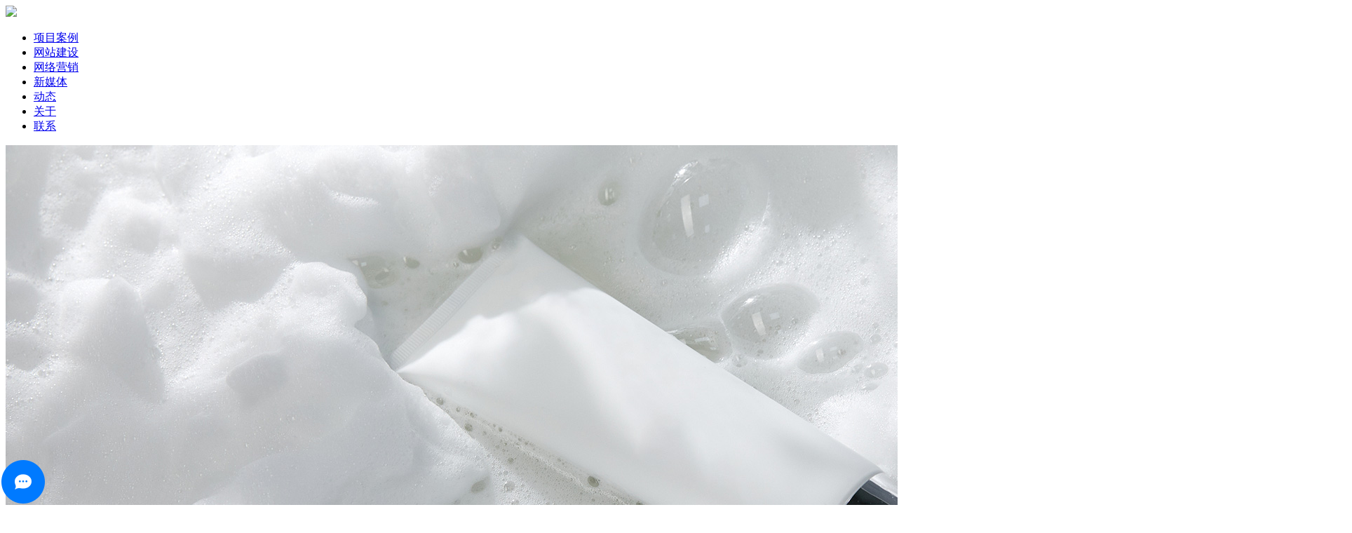

--- FILE ---
content_type: text/html; charset=utf-8
request_url: https://www.ciya.cn/article/416.html
body_size: 4700
content:
<!DOCTYPE html>
<html lang="zh-CN">
<head>
    <meta charset="utf-8">
    <meta http-equiv="X-UA-Compatible" content="IE=edge">
    <meta name="viewport" content="width=device-width,target-densitydpi=high-dpi,initial-scale=1.0, minimum-scale=1.0, maximum-scale=1.0, user-scalable=no"/>
    <meta name="apple-mobile-web-app-capable" content="yes">
    <meta name="apple-mobile-web-app-status-bar-style" content="black">
    <meta name="format-detection" content="telephone=no">
	<title>花语化工-思洋互动</title>
	<meta name="keywords" content="花语化工">
	<meta name="description" content="花语化工分别有四川花语精细化工有限公司与广州花语精细化工有限公司两家工厂，从事精细化工和专用化学品（洗涤日化原料等）的研发、生产、销售。年综合生产能力超70000吨。  公司坚持以精细化、特色化、专业化、系列化为发展方向；坚持以国内外大品牌作为合作目标；坚持以人为本和诚信发展的经营理念，致力于成为中国市场洗化原材料与专用化学品生产的核心企业之一； 企业严格执行ISO9001-2008质量管理体系、ISO14001环境管理及OHSAS18001职业健康安全管理体系。">
    <meta name="renderer" content="webkit"/>
    <link rel="Icon" href="favicon.ico"/>
    <link href="/css/main.css?v=43" rel="stylesheet">
    <link href="/css/base.css?v=43" rel="stylesheet">
    <link href="/css/swiper-3.4.2.min.css?v=43" rel="stylesheet">
    <script type="text/javascript" src="/js/jquery.min.js"></script>
    <script type="text/javascript" src="/js/swiper-3.4.2.min.js"></script>
    <!--[if lt IE 9]>
    <script src="/js/html5shiv.min.js"></script>
    <script src="/js/respond.min.js"></script>
    <link href="/css/ie.css" rel="stylesheet">
    <![endif]-->
    <script src="/js/wow.min.js"></script>
    <script>
        new WOW().init();
    </script>
	<script>
var _hmt = _hmt || [];
(function() {
  var hm = document.createElement("script");
  hm.src = "https://hm.baidu.com/hm.js?8914d517c927d8e794148d05e387fb17";
  var s = document.getElementsByTagName("script")[0]; 
  s.parentNode.insertBefore(hm, s);
})();
</script>
<link rel="canonical" href="https://www.ciya.cn/article/416.html">
	</head>
<body>
<div class="container">
	<div class="header">
	<div class="header-top">
		<div class="w1700">
			<a href="https://www.ciya.cn/"><img src="/images/logo.png?v=2"></a>
		</div>
	</div>
	<div class="header_b">
		<header class="slide">
			<div id="navToggle" class="menu-handler">
				<span class="burger burger-1 trans"></span>
				<span class="burger burger-2 trans-fast"></span>
				<span class="burger burger-3 trans"></span>
			</div>
		</header>
	</div>
	<nav class="slide">
		<div class="w1700">
			<a class="index" href="/"></a>
			<ul>
								<li class="active"><a href="https://www.ciya.cn/case/12.html">项目案例</a></li>
								<li><a href="https://www.ciya.cn/website/9.html">网站建设</a></li>
								<li><a href="https://www.ciya.cn/marketing/10.html">网络营销</a></li>
								<li><a href="https://www.ciya.cn/media/11.html">新媒体</a></li>
								<li><a href="https://www.ciya.cn/news/16.html">动态</a></li>
								<li><a href="https://www.ciya.cn/about/8.html">关于</a></li>
								<li><a href="https://www.ciya.cn/contact/13.html">联系</a></li>
							</ul>
		</div>
	</nav>
</div>    <div class="content slide">
        <div class="ban">
            <div class="pc-show img100"><img src="/upload/20211217/20211217120307.jpg"></div>
            <div class="wap-show img100"><img src="/upload/20211217/20211217120307.jpg"></div>
        </div>
        <div class="case-type">
            <div class="w1700">
                <a href="https://www.ciya.cn/case/12.html">全部</a>
                				<a href="https://www.ciya.cn/case/18.html"  class="active">集团</a>
								<a href="https://www.ciya.cn/case/19.html" >品牌</a>
								<a href="https://www.ciya.cn/case/24.html" >政府</a>
								<a href="https://www.ciya.cn/case/34.html" >贸易</a>
								<a href="https://www.ciya.cn/case/21.html" >电商</a>
								<a href="https://www.ciya.cn/case/20.html" >营销</a>
				            </div>
        </div>
        <div class="padding-tb80">
            <div class="w1700">
                <div class="alxq-a">
                    <div class="alxq-a-title wow slideUp">
                        <h1>花语化工</h1>
                    </div>
                    <div class="alxq-a-r wow slideUp">
                        <div class="des16 mg-bt40">
                            <p>服务内容：</p>
                            <p>花语化工分别有四川花语精细化工有限公司与广州花语精细化工有限公司两家工厂，从事精细化工和专用化学品（洗涤日化原料等）的研发、生产、销售。年综合生产能力超70000吨。

公司坚持以精细化、特色化、专业化、系列化为发展方向；坚持以国内外大品牌作为合作目标；坚持以人为本和诚信发展的经营理念，致力于成为中国市场洗化原材料与专用化学品生产的核心企业之一； 企业严格执行ISO9001-2008质量管理体系、ISO14001环境管理及OHSAS18001职业健康安全管理体系。</p>
                        </div>
                        <div class="alxq-web">http://www.scfs.com.cn/</div>
                    </div>
                </div>
				                <div class="padding-t80 alxq-b wow slideUp">
                    <ul class="masonry">
            			                        <li class="item"><div class="img100"><img alt="花语化工" data-img="/upload/image/20211206/1638759784262070.jpg" src="/upload/image/20211206/1638759784262070_708.jpg"/></div></li>
                                                <li class="item"><div class="img100"><img alt="花语化工" data-img="/upload/image/20211206/1638759787536901.jpg" src="/upload/image/20211206/1638759787536901_708.jpg"/></div></li>
                                                <li class="item"><div class="img100"><img alt="花语化工" data-img="/upload/image/20211206/1638759790962845.jpg" src="/upload/image/20211206/1638759790962845_708.jpg"/></div></li>
                                                <li class="item"><div class="img100"><img alt="花语化工" data-img="/upload/image/20211206/1638759793146280.jpg" src="/upload/image/20211206/1638759793146280_708.jpg"/></div></li>
                                                <li class="item"><div class="img100"><img alt="花语化工" data-img="/upload/image/20211206/1638759796382439.jpg" src="/upload/image/20211206/1638759796382439_708.jpg"/></div></li>
                                                <li class="item"><div class="img100"><img alt="花语化工" data-img="/upload/image/20211206/1638759798865941.jpg" src="/upload/image/20211206/1638759798865941_708.jpg"/></div></li>
                                            </ul>
                </div>
            </div>
        </div>
        <div class="footerbox">
	<div class="footer">
		<div class="w1700">
			<ul>
				<li>
					<span class="fttitle">思洋 · 广州总部</span>
					<div>
						<p>广州天河区珠江新城富力盈力大厦北塔2706</p>
						<p>020-38013166（网站咨询专线）</p>
					</div>
					<p>400-001-5281 （售后服务热线）</p>
				</li>
				<li>
					<span class="fttitle">思洋 · 深圳</span>
					<div>
						<p>深圳市坂田十二橡树庄园F1-7栋</p>
						<p>Site/ http://www.szciya.com </p>
						<p>E-mail/ itciya@vip.163.com</p>
					</div>
					<p>品牌服务专线：400-001-5281 </p>
				</li>
				<li>
					<span class="fttitle">思洋 · 湖南</span>
					<div>
						<p>长沙市天心区芙蓉中路三段398号新时空大厦5楼</p>
						<p>联系电话/ (+86 0731)88282200</p>
					</div>
					<p>品牌服务专线/ 400-966-8830</p>
				</li>
				<li class="lastli">
					<p class="mt10">旗下运营网站：</p>
					<div class="mt10">
						<img src="/images/ftlogo2.png">
						<img src="/images/gogo.png">
						<img src="/images/ftlogo3.png">
						<img src="/images/ftlogo4.png">
						<img src="/images/ftlogo11.png">
					</div>
				</li>
			</ul>
		</div>
	</div>
	<div class="ft_bottom">
		<div class="w1700">
			<p class="cop">Copyright © 2016 广州思洋文化传播有限公司，保留所有权利。 <a href="https://beian.miit.gov.cn/" target="_blank">粤ICP备09033321号</a>
			</p>
		</div>
	</div>
</div>
<div class="le-box active">
	<div class="t show780">
		<a href="tel:13570966600">
			<img src="/images/ml9-1.png?v=1" alt="" class="sow i">
			<img src="/images/ml9-1.png?v=1" alt="" class="iove i">
		</a>
	</div>
	<div class="t">
		<img src="/images/ml1-1.png?v=1" alt="" class="sow i">
		<img src="/images/ml1-1.png?v=1" alt="" class="iove i">
		<div class="iov">
			<div class="img">
				<img src="/images/qr.jpg" alt="与项目经理交流">
			</div>
			<div class="h">扫描二维码<br>与项目经理交流</div>
		</div>
	</div>
	<div class="t">
		<img src="/images/ml2-1.png?v=1" alt="" class="sow i">
		<img src="/images/ml2-1.png?v=1" alt="" class="iove i">
		<div class="iov">
			<div class="img">
				<img src="/images/qq001.jpg" alt="">
			</div>
			<div class="h">扫描二维码<br>与项目经理交流</div>
		</div>
	</div>
	<!--<div class="t">-->
		<!--<a href="http://wpa.qq.com/msgrd?v=3&amp;uin=1607245872&amp;site=ciya.cn&amp;menu=yes" target="_blank">-->
			<!--<img src="/images/ml2-1.png?v=1" alt="" class="sow i">-->
			<!--<img src="/images/ml2-1.png?v=1" alt="" class="iove i">-->
		<!--</a>-->
	<!--</div>-->
	<div class="t hide780">
		<a href="https://affim.baidu.com/unique_510425/chat?siteId=19536215&userId=510425&siteToken=8914d517c927d8e794148d05e387fb17" target="_blank">
			<img src="/images/ml3-1.png?v=1" alt="" class="sow i">
			<img src="/images/ml3-1.png?v=1" alt="" class="iove i">
		</a>
	</div>
</div>
<script>
	$(window).scroll(function(){
//		if($(window).scrollTop()>200){
//			$(".le-box").addClass("active");
//		}else{
//			$(".le-box").removeClass("active");
//		}
	})
</script>
<div class="wap_fx">
	<a href="tel:13570966600" class="phone"></a>
	<a href="mqqwpa://im/chat?chat_type=wpa&uin=1607245872&version=1&src_type=web&web_src=ciya.cn" target="_blank" class="qq"></a>
	<a href="javascript:;" class="wx2"></a>
	<a class="kef986" style="background:rgba(0,0,0,.6) url(/images/ml3-1.png?v=1) no-repeat center;background-size: cover;border-radius: 4px;" href="https://p.qiao.baidu.com/cps/chat?siteId=18513940&userId=510425&siteToken=e5e1bde478969b43bf99b7703a694c0b" target="_blank"></a>
</div>
<div class="wap-wxcode">
	<div class="middle-box">
		<div class="middle-inner">
			<div class="wap-wxcode-con">
				<img src="/images/ff_ewm.jpg" alt=""/>
				<div class="wap-wxcode-bot"><span class="wxname">ciya68</span><button class="copy-btn" data-clipboard-text="ciya68">点击复制</button></div>
				<div class="gb1002"></div>
			</div>
		</div>
	</div>
</div>
<input id="hide" type="hidden">
<script src="/js/clipboard.min.js"></script>
<script>
	$(function(){
		$(".wx2").click(function(){
			$(".wap-wxcode").show();
		});
		$(".gb1002").click(function(){
			$(".wap-wxcode").hide();
		});
		var copyBtn=new ClipboardJS('.copy-btn');
		copyBtn.on("success",function(e){
			// 复制成功
			// alert(e.text);
			showMessage('已成功复制微信号','success',2000)
			e.clearSelection();
		});
		copyBtn.on("error",function(e){
			//复制失败；
			showMessage('复制微信号失败','error',2000)
			console.log( e.action )
		});
		function showMessage(message,type,time) {
			let str = ''
			switch (type) {
				case 'success':
					str = '<div class="success-message" style="width: 100%;height: 50px;background-color: #030026;font-size:17px;text-align: center;color:#fff;position: fixed;left: 0%;bottom: 0%;line-height: 50px;z-index: 9999">\n' +
							'    <span class="mes-text">'+message+'</span></div>'
					break;
				case 'error':
					str = '<div class="error-message" style="width: 100%;height: 50px;background-color: #030026;font-size:17px;text-align: center;color: #fff;position: fixed;left: 0%;bottom: 0%;line-height: 50px;z-index: 9999">\n' +
							'    <span class="mes-text">'+message+'</span></div>'
			}
			$('body').append(str)
			setTimeout(function () {
				$('.'+type+'-message').remove()
			},time)
		}


		var ua = navigator.userAgent.toLowerCase();
		var isWeixin = ua.indexOf('micromessenger')!= -1;
		if(isWeixin){
			$(".kef986").hide();
		}

	})
</script>
    </div>
</div>
		<div class="fixed-style fixed-alxq">
            <div class="fixed-alxq-con">
                <div class="gbxq"></div>
                <div class="fixed-alxq-warp scrollBar">
                    <div class="swiper-container">
                        <div class="swiper-wrapper">
                                                        <div class="swiper-slide"><div class="img100"><img src="/upload/image/20211206/1638759784262070.jpg" alt="花语化工"/></div></div>
                                                        <div class="swiper-slide"><div class="img100"><img src="/upload/image/20211206/1638759787536901.jpg" alt="花语化工"/></div></div>
                                                        <div class="swiper-slide"><div class="img100"><img src="/upload/image/20211206/1638759790962845.jpg" alt="花语化工"/></div></div>
                                                        <div class="swiper-slide"><div class="img100"><img src="/upload/image/20211206/1638759793146280.jpg" alt="花语化工"/></div></div>
                                                        <div class="swiper-slide"><div class="img100"><img src="/upload/image/20211206/1638759796382439.jpg" alt="花语化工"/></div></div>
                                                        <div class="swiper-slide"><div class="img100"><img src="/upload/image/20211206/1638759798865941.jpg" alt="花语化工"/></div></div>
                                                    </div>
                    </div>
                </div>
                <div class="hisBtn">
                    <div class="hisBtn1"></div>
                    <div class="hisBtn2"></div>
                </div>
            </div>
        </div>
        <script>
            var len=$(".masonry li").length;
            var xq=null;
            if(len<3){
                //$(".masonry").addClass("none");
            }
            if(len==1){
                $(".masonry").addClass("center");
            }
            $(".masonry .item").click(function(){
                var index=$(this).index();
                $(".fixed-alxq").show();
                xq = new Swiper('.fixed-alxq-warp .swiper-container',{
                    speed:600,
                    initialSlide:index,
                    prevButton:'.hisBtn1',
                    nextButton:'.hisBtn2',
                    autoHeight: true,
                    onSlideChangeStart:function(){
                        $(".fixed-alxq-warp").animate({scrollTop:0},0);
                    }
                })
            });
            $(".gbxq").click(function(){
                $(".fixed-alxq-warp").animate({scrollTop:0},0);
                $(".fixed-alxq").hide().find(".swiper-wrapper").attr("style","");
                xq.destroy();
            });
        </script>
<script type="text/javascript" src="/js/trunk.js?v=2"></script>
</body>
</html>